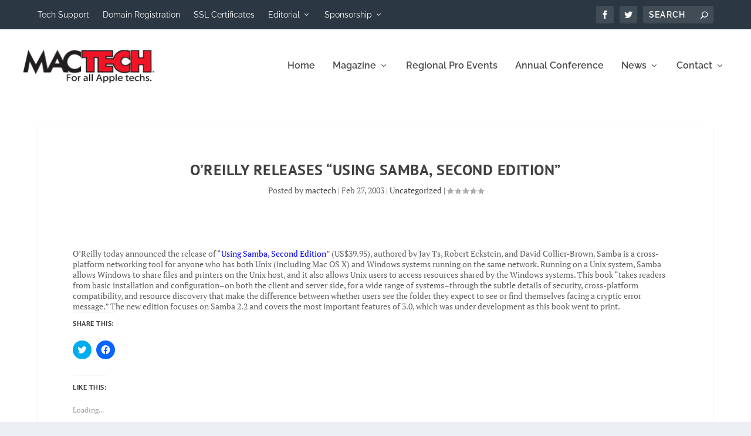

--- FILE ---
content_type: application/javascript
request_url: https://www.mactech.com/wp-includes/js/dist/wordcount.min.js?ver=55d8c2bf3dc99e7ea5ec
body_size: 1018
content:
/*! This file is auto-generated */
(()=>{"use strict";var e={d:(n,r)=>{for(var t in r)e.o(r,t)&&!e.o(n,t)&&Object.defineProperty(n,t,{enumerable:!0,get:r[t]})},o:(e,n)=>Object.prototype.hasOwnProperty.call(e,n),r:e=>{"undefined"!=typeof Symbol&&Symbol.toStringTag&&Object.defineProperty(e,Symbol.toStringTag,{value:"Module"}),Object.defineProperty(e,"__esModule",{value:!0})}},n={};e.r(n),e.d(n,{count:()=>d});const r={HTMLRegExp:/<\/?[a-z][^>]*?>/gi,HTMLcommentRegExp:/<!--[\s\S]*?-->/g,spaceRegExp:/&nbsp;|&#160;/gi,HTMLEntityRegExp:/&\S+?;/g,connectorRegExp:/--|\u2014/g,removeRegExp:new RegExp(["[","!-/:-@[-`{-~","-¿×÷"," -⯿","⸀-⹿","]"].join(""),"g"),astralRegExp:/[\uD800-\uDBFF][\uDC00-\uDFFF]/g,wordsRegExp:/\S\s+/g,characters_excluding_spacesRegExp:/\S/g,characters_including_spacesRegExp:/[^\f\n\r\t\v\u00AD\u2028\u2029]/g,l10n:{type:"words"}};function t(e,n){return n.replace(e.HTMLRegExp,"\n")}function c(e,n){return n.replace(e.astralRegExp,"a")}function o(e,n){return n.replace(e.HTMLEntityRegExp,"")}function u(e,n){return n.replace(e.connectorRegExp," ")}function l(e,n){return n.replace(e.removeRegExp,"")}function s(e,n){return n.replace(e.HTMLcommentRegExp,"")}function a(e,n){return e.shortcodesRegExp?n.replace(e.shortcodesRegExp,"\n"):n}function p(e,n){return n.replace(e.spaceRegExp," ")}function i(e,n){return n.replace(e.HTMLEntityRegExp,"a")}function g(e,n,r){var o;return e=[t.bind(null,r),s.bind(null,r),a.bind(null,r),c.bind(null,r),p.bind(null,r),i.bind(null,r)].reduce(((e,n)=>n(e)),e),e+="\n",null!==(o=e.match(n)?.length)&&void 0!==o?o:0}function d(e,n,c){const i=function(e,n){var t;const c=Object.assign({},r,n);return c.shortcodes=null!==(t=c.l10n?.shortcodes)&&void 0!==t?t:[],c.shortcodes&&c.shortcodes.length&&(c.shortcodesRegExp=new RegExp("\\[\\/?(?:"+c.shortcodes.join("|")+")[^\\]]*?\\]","g")),c.type=e,"characters_excluding_spaces"!==c.type&&"characters_including_spaces"!==c.type&&(c.type="words"),c}(n,c);let d;switch(i.type){case"words":return d=i.wordsRegExp,function(e,n,r){var c;return e=[t.bind(null,r),s.bind(null,r),a.bind(null,r),p.bind(null,r),o.bind(null,r),u.bind(null,r),l.bind(null,r)].reduce(((e,n)=>n(e)),e),e+="\n",null!==(c=e.match(n)?.length)&&void 0!==c?c:0}(e,d,i);case"characters_including_spaces":return d=i.characters_including_spacesRegExp,g(e,d,i);case"characters_excluding_spaces":return d=i.characters_excluding_spacesRegExp,g(e,d,i);default:return 0}}(window.wp=window.wp||{}).wordcount=n})();